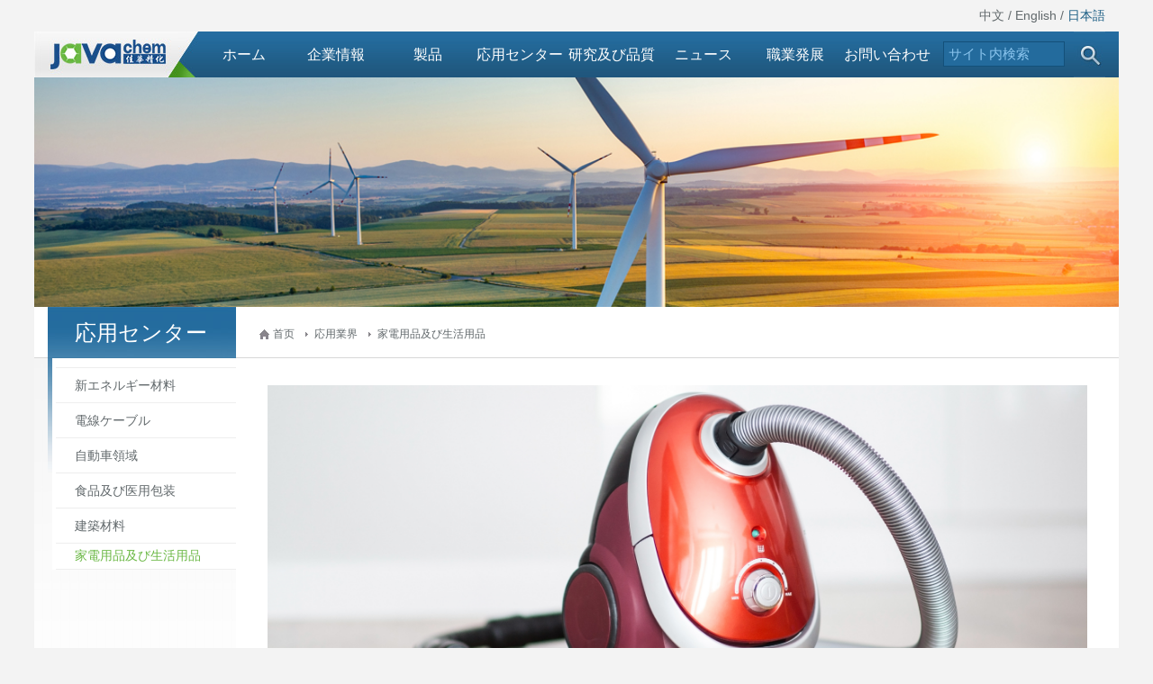

--- FILE ---
content_type: text/html; charset=utf-8
request_url: https://jp.javachem.com/?controller=App&action=list&cId=180
body_size: 16789
content:
<!DOCTYPE html PUBLIC "-//W3C//DTD XHTML 1.0 Transitional//EN" "http://www.w3.org/TR/xhtml1/DTD/xhtml1-transitional.dtd">
<html xmlns="http://www.w3.org/1999/xhtml">
<head>
    <title>
            家電用品及び生活用品|
        浙江佳华精化股份有限公司|Javachem|
</title>
<meta content="Javachem,浙江佳华,浙江佳华精化股份有限公司,佳华精化," name="keywords">
<meta content="佳华精化专注于塑料添加剂，是集有机硅塑料添加剂、高性能抗静电剂、聚丙烯特殊改性剂及特殊功能母料的研究、开发、生产、销售、服务为一体的科技型企业，为塑料行业提供持续化的解决方案。" name="description">
<meta http-equiv="Content-Type" content="text/html; charset=utf-8" />

<link rel="stylesheet" type="text/css" href="css/css.css?v3" />
<script type="text/javascript" src="script/jquery-1.11.1.min.js"></script>
<script type="text/javascript" src="script/comm.js"></script></head>
<body>
    <div class="main mlAuto  ibt-none cnav-none crumbs-hasleft">
                
<div class="top ">
    <div class="language">
        <a href="https://www.javachem.com/" >中文</a> / <a href="https://en.javachem.com/">English</a> / <a href="/" class="current">日本語</a>
    </div>
    <div class="nav">
        <div class="logo">
            <img src="images/logo.jpg" width="182" height="51" alt="" />
        </div>
        <div class="nav-c">
                                    <div class="nav-list">
                <a href="/" title="ホーム" class="a"> ホーム </a>
                            </div>
                        <div class="nav-list">
                <a href="/?controller=About&action=list" title="企業情報" class="a"> 企業情報 </a>
                                <div class="drop">
                                        <a href="/?controller=About&action=list&cId=209" title="企業情報"> 企業情報 </a>
                                        <a href="/?controller=About&action=list&cId=208" title="イノベーションや発展"> イノベーションや発展 </a>
                                        <a href="/?controller=About&action=list&cId=143" title="ブランドと使命"> ブランドと使命 </a>
                                        <a href="/?controller=About&action=list&cId=138" title="会社沿革"> 会社沿革 </a>
                                    </div>
                            </div>
                        <div class="nav-list">
                <a href="/?controller=Product&action=home" title="製品" class="a"> 製品 </a>
                                <div class="drop">
                                        <a href="/?controller=Product&action=list&cId=242" title="電線ケーブル"> 電線ケーブル </a>
                                        <a href="/?controller=Product&action=list&cId=273" title="自動車内装"> 自動車内装 </a>
                                        <a href="/?controller=Product&action=list&cId=270" title="ハロゲンフリー難燃技術"> ハロゲンフリー難燃技術 </a>
                                        <a href="/?controller=Product&action=list&cId=267" title="ナイロンレオロジー改質剤"> ナイロンレオロジー改質剤 </a>
                                        <a href="/?controller=Product&action=list&cId=264" title="フッ素シリコーン材料用の高性能添加剤"> フッ素シリコーン材料用の高性能添加剤 </a>
                                        <a href="/?controller=Product&action=list&cId=261" title="革新的な添加剤"> 革新的な添加剤 </a>
                                        <a href="/?controller=Product&action=list&cId=249" title="新しい材料"> 新しい材料 </a>
                                    </div>
                            </div>
                        <div class="nav-list">
                <a href="/?controller=App&action=list" title="応用センター" class="a"> 応用センター </a>
                                <div class="drop">
                                        <a href="/?controller=App&action=home&cId=173" title="応用業界"> 応用業界 </a>
                                        <a href="/?controller=App&action=list&cId=134" title="オンラインケース"> オンラインケース </a>
                                    </div>
                            </div>
                        <div class="nav-list">
                <a href="/?controller=development&action=list" title="研究及び品質" class="a"> 研究及び品質 </a>
                                <div class="drop">
                                        <a href="/?controller=development&action=list&cId=161" title="研究開発プラットフォーム"> 研究開発プラットフォーム </a>
                                        <a href="/?controller=development&action=list&cId=160" title="品質マネジメント"> 品質マネジメント </a>
                                    </div>
                            </div>
                        <div class="nav-list">
                <a href="/?controller=News&action=list" title="ニュース" class="a"> ニュース </a>
                                <div class="drop">
                                        <a href="/?controller=News&action=list&cId=188" title="マーケティングイベント"> マーケティングイベント </a>
                                        <a href="/?controller=News&action=list&cId=163" title="社内新聞"> 社内新聞 </a>
                                    </div>
                            </div>
                        <div class="nav-list">
                <a href="/?controller=Job&action=list" title="職業発展" class="a"> 職業発展 </a>
                                <div class="drop">
                                        <a href="/?controller=Job&action=list&cId=151" title="佳華求人"> 佳華求人 </a>
                                        <a href="/?controller=Job&action=list&cId=150" title="人材募集"> 人材募集 </a>
                                    </div>
                            </div>
                        <div class="nav-list">
                <a href="/?controller=Contact&action=list" title="お問い合わせ" class="a"> お問い合わせ </a>
                            </div>
                    </div>
        <div class="search">
            <script type="text/javascript">
                function chkSearch(obj) {
                    if (obj.key.value.trim() == "" || obj.key.value.trim() == "サイト内検索") {
                        return false;
                    }
                    return true;
                }
            </script>
            <span class="input">
                <form method="get" id="search-form" action="/" onsubmit="return chkSearch(this);">
                    <div class="input-c">
                        <input type="text" value="サイト内検索" class="hint" name="key" />
                        <input type="hidden" value="Search" class="hint" name="controller" />
                        <input type="hidden" value="home" class="hint" name="action" />
                    </div>
                </form>
            </span> <span class="btn"> <a href="javascript:void(0);" onclick="$('#search-form').submit(); return false;"><img src="images/search-btn.jpg" width="35" height="51" alt="" /></a> </span>
        </div>
    </div>
</div>        
<div class="ibanner">
    <img src="/Files/8620E2B69F0F8A14E4DFEC7D8A6B9444978B6B24.jpg" width="1204" height="255" alt="" />
    <div class="ibt"> <span>  応用業界  </span> </div>
</div>        

<div class="crumbs">
    <div class="crumbs-c">
        <a href="/" class="clist home">首页</a>  <a href="/?controller=App&action=home&cId=173" class="clist" title="応用業界">応用業界</a>  <a href="/?controller=App&action=list&cId=180" class="clist" title="家電用品及び生活用品">家電用品及び生活用品</a>
        <div class="c-nav">
                                                            <a href="/?controller=App&action=home&cId=173" class='current' title="応用業界"> 応用業界 </a>
                                                <a href="/?controller=App&action=list&cId=134"  title="オンラインケース"> オンラインケース </a>
                    </div>
    </div>
</div>        <div class="inner industry-detail">
            <div class="left">
    <div class="left-nav">
        <div class="t">   応用センター   </div>
        <div class="left-nav-c">
            <div class="height10"></div>
            <div class="left-nav-c-inner">

                                


                                                                <a href="/?controller=App&action=list&cId=207" ln-list=ln-list title="新エネルギー材料"> 新エネルギー材料 </a>
                                                                <a href="/?controller=App&action=list&cId=184" ln-list=ln-list title="電線ケーブル"> 電線ケーブル </a>
                                                                <a href="/?controller=App&action=list&cId=183" ln-list=ln-list title="自動車領域"> 自動車領域 </a>
                                                                <a href="/?controller=App&action=list&cId=182" ln-list=ln-list title="食品及び医用包装"> 食品及び医用包装 </a>
                                                                <a href="/?controller=App&action=list&cId=181" ln-list=ln-list title="建築材料"> 建築材料 </a>
                                                                                <a href="/?controller=App&action=list&cId=180" class='ln-list current'=class='ln-list current' title="家電用品及び生活用品"> 家電用品及び生活用品 </a>
                            </div>
        </div>
        <div class="height1"></div>
    </div>
</div>            <div class="right">
                <div class="height30"></div>
                <div class="right-c mlAuto">
                                                            <img src="/Files/E976936CB58B7231DE06F313955F0554D2E747DB.jpg" width="910" height="358" alt="" />
                                                            <div class="height20"></div>
                    <div class="btns">
                        <div class="max">
                                                                                    <a href="https://jp.javachem.com/?controller=App&action=detail&cId=134&id=638" title="PPSi®スーパーエラストマー" target="_blank">PPSi®スーパーエラストマー</a>
                                                        <a href="https://jp.javachem.com/?controller=App&action=detail&cId=134&id=442" title="高光沢ピアノブラック外観" target="_blank">高光沢ピアノブラック外観</a>
                                                        <a href="https://jp.javachem.com/?controller=App&action=detail&cId=134&id=552" title="撥水・撥油新しい材料" target="_blank">撥水・撥油新しい材料</a>
                                                    </div>
                    </div>
                    <div class="title">
                        <div class="t1"> 家電用品及び生活用品 </div>
                        <div class="t2"> household Appliance and Necessities </div>
                    </div>
                    <div class="height25"></div>
                    <p><span style="font-family: 微软雅黑, sans-serif; font-size: 13px;">家電・日用化学製品の発展は大きく変化している中、製品の機能性、スマート化の消費者のニーズに応えることが求められるようになっております。パーソナルなニーズや材料の美しさ・外観における要求が湧き出ており、製品カバーの性能や外観の識別性を強化することも消費者の購買意欲に影響を与える重要な要素となっております。</span></p><p><span style="font-size: 13px;font-family: 微软雅黑, sans-serif"><br/></span></p><p><span style="font-family: 微软雅黑, sans-serif; font-size: 13px;"><span style="font-family: 微软雅黑, sans-serif; font-size: 13px;">Javachem</span><sup style="font-family: 微软雅黑, sans-serif; white-space: normal;">®</sup>シャイニーブラックシリーズは家電・日用化学製品にピアノ・ブラックのような黒くて艶のある質感を長らく持たせて、製品の外観の識別性を際立たせます。材料に良好かつ長期的な耐摩耗性を持たせて、日常使用によるかじりや擦れキズを軽減することができて、免塗装材料に広く応用されております。</span></p><p><span style="font-size: 13px;font-family: 微软雅黑, sans-serif"><br/></span></p><p><span style="font-size: 13px;font-family: 微软雅黑, sans-serif"><span style="font-family: 微软雅黑, sans-serif; font-size: 13px;">Javachem</span><sup style="font-family: 微软雅黑, sans-serif; white-space: normal;">®</sup><span style="font-family: 微软雅黑, sans-serif; font-size: 13px;">AF</span>は家電・日常化学製品に良好な疎水性や疎油性、防汚性、清掃のやすさを持たせて、材料に心地よい感触を与える、材料の寿命を延ばします。</span></p><p><br/></p>
                </div>
            </div>
            <div class="height30"></div>
        </div>


        
<div class="bottom">
    <div class="bottom-c">
        <div class="nav">
                                    <a href="/?controller=About&action=list"  title="企業情報">企業情報</a>
                        <a href="/?controller=Product&action=home"  title="製品">製品</a>
                        <a href="/?controller=App&action=list"  title="応用センター">応用センター</a>
                        <a href="/?controller=development&action=list"  title="研究及び品質">研究及び品質</a>
                        <a href="/?controller=News&action=list"  title="ニュース">ニュース</a>
                        <a href="/?controller=Job&action=list"  title="職業発展">職業発展</a>
                        <a href="/?controller=Contact&action=list"  title="お問い合わせ">お問い合わせ</a>
                    </div>
        <div class="height10"></div>
        Follow US：<a href="http://weibo.com/javachem?is_all=1" target="_blank"><img src="images/weibo.png" width="35" height="29" alt=""/></a>&nbsp;&nbsp;&nbsp;&nbsp;<a href="javascript:void(0);" class="showqr"><img src="images/weixin.png" width="35" height="29" alt=""/></a>&nbsp;&nbsp;&nbsp;&nbsp;<a href="http://javachem.1688.com/?spm=0.0.0.0.JATkVw" target="_blank"><img src="images/ali.png" width="40" height="29" alt=""/></a>&nbsp;&nbsp;&nbsp;&nbsp;<!--<a href="#03" target="_blank"><img src="images/hg.png" width="78" height="29" alt=""/></a><br/>-->
        <div class="height10"></div>
                関連ウェブサイト：
                <a href="http://pt.vogel.com.cn/" target="_blank" title="ＰＴプラスチック">ＰＴプラスチック</a> &nbsp;&nbsp;
                <a href="http://www.vogel.com.cn/" target="_blank" title="費戈工業">費戈工業</a> &nbsp;&nbsp;
                <a href="http://www.industrysourcing.cn/" target="_blank" title="栄格工業">栄格工業</a> &nbsp;&nbsp;
                <a href="http://www.innovadex.cn" target="_blank" title="賽百庫">賽百庫</a> &nbsp;&nbsp;
                <br/>
        登録番号：<a href="http://beian.miit.gov.cn">浙ICP備16002648号-1</a><br/>
        (C)2015著作権は浙江佳華精化株式有限公司にあります。佳華精化商標、佳華精化®、Javachem®及びTM或は®と載っているすべての製品やブランドはいずれも佳華公司またはアフィリエイトの商標または登録商標です。<br/>  
    </div>
</div>
<div class="qr-code" id="qrcode">
    <img class="img-block" src="/Files/5B62566F5613037F9042AAA18BF9CAB9135F9167.jpg" width="200" height="200" alt="微信公众平台二维码"/>
</div>
<script type="text/javascript">
    $(document).ready(function(e) {
        $(".showqr").hover(function(e) {
            $(".qr-code").css("left", $(this).offset().left-82).css("top", $(this).offset().top - 210).show();
        }, function(e) {
            $(".qr-code").hide();
        });
    });
</script>

    </div>
</body>
</html>



--- FILE ---
content_type: text/css
request_url: https://jp.javachem.com/css/css.css?v3
body_size: 20653
content:
@charset "utf-8";
/* 公共区 */
body { font-family: Arial, "Microsoft YaHei", SimSun !important; color: #62696c; background-color: #f3f3f3; line-height: 24px; padding: 0px; margin: 0px; -webkit-text-size-adjust: none; font-size: 14px; }
p, img, form { border: 0px; margin: 0px; padding: 0px; }
.mlAuto { margin-left: auto; margin-right: auto; }
.height1 { height: 1px; overflow: hidden; clear: both; }
.height2 { height: 2px; overflow: hidden; clear: both; }
.height5 { height: 5px; overflow: hidden; clear: both; }
.height10 { height: 10px; overflow: hidden; clear: both; }
.height15 { height: 15px; overflow: hidden; clear: both; }
.height20 { height: 20px; overflow: hidden; clear: both; }
.height25 { height: 25px; overflow: hidden; clear: both; }
.height30 { height: 30px; overflow: hidden; clear: both; }
.height35 { height: 35px; overflow: hidden; clear: both; }
.height40 { height: 40px; overflow: hidden; clear: both; }
.height45 { height: 45px; overflow: hidden; clear: both; }
.height50 { height: 50px; overflow: hidden; clear: both; }
input, textarea, select { font-family: Arial, "Microsoft YaHei", SimSun; outline: none; resize: none; font-size: 12px; vertical-align: middle; }
.img-middle { vertical-align: middle; }
.auto-width { width: 100%; height: auto; }
.img-block { display: block; }
.scale { width: 320px; overflow: hidden; -webkit-transform-origin: left top; -moz-transform-origin: left top; -ms-transform-origin: left top; -o-transform-origin: left top; transform-origin: left top; }
area:focus { outline: none; }
a { color: #62696c; text-decoration: none; }
a:hover { color: #66b548; }
* { -webkit-tap-highlight-color: rgba(0,0,0,0); }
.main { width: 1204px; }
.index-banner { height: 583px; position: relative; }
.index-banner .list { position: absolute; left: 0px; top: 0px; display: none; }
.index-banner .list .lt { background-image: url(../images/banner-text-bg.png); text-align: right; width: 562px; height: 110px; position: absolute; right: -14px; bottom: 20px; color: #ffffff; }
.index-banner .list .lt .ltc { padding-right: 40px; padding-top: 17px; }
.index-banner .list .lt .ltc .mt { font-size: 40px; line-height: 40px; font-style: italic; }
.index-banner .btns { left: 30px; bottom: 15px; position: absolute; }
.index-banner .btns .btn { background-color: #58b530; height: 7px; width: 20px; display: inline-block; margin-right: 10px; }
.index-banner .btns .btn.current { background-color: #9c9c9c; }
/**/
.top.absolute { position: absolute; width: 100%; left: 0px; top: 0px; }
.top .language { text-align: right; height: 35px; line-height: 35px; padding-right: 15px; }
.top .language a.current { color: #195c83; }
/**/
.top .nav { background-image: url(../images/nav-bg.jpg); height: 51px; }
.top .nav .logo { float: left; }
.top .nav .nav-c { float: left; width: 820px; }
.top .nav .nav-c .a { white-space: nowrap; text-overflow: ellipsis; overflow: hidden; text-align: center; height: 51px; line-height: 51px; font-size: 16px; color: #fff; display: block; }
.top .nav .nav-c .nav-list { position: relative; z-index: 500; float: left; width: 102px; }
.top .nav .nav-c .drop { position: absolute; left: 0px; display: none; top: 51px; height: 200px; width: 200%; }
.top .nav .nav-c .drop a { display: block; color: #fff; font-size: 14px; /*height: 38px; line-height: 38px;*/ text-align: center; /*white-space: nowrap;*/ text-overflow: ellipsis; overflow: hidden; background-color: #4fa528;line-height:1.3; padding:10px 5px; }
.top .nav .nav-c .nav-list:hover .drop { display: block; }
.top .nav .nav-c .drop a:hover { background-color: #398b15; }
.top .nav .nav-c .nav-list:hover .a { background-color: #4fa528; }
.top .nav .search { float: right; padding-right: 15px; width: 180px; }
.top .nav .search .input { float: left; width: 135px; }
.top .nav .search .btn { float: right; }
.top .nav .search .input .input-c { border: 1px solid #13507a; height: 26px; background-color: #236b9d; padding-left: 5px; padding-right: 5px; margin-top: 11px; }
.top .nav .search .input .input-c input { border: 0px; padding: 0px; margin: 0px; width: 100%; background: none; height: 26px; line-height: 26px; color: #8cc6ef; font-size: 15px; }
/**/
.index { background-image: url(../images/index-bg.jpg); background-repeat: repeat-x; }
.index .scroll-bar { position: relative; height: 312px; overflow: hidden; }
.index .scroll-bar .lbtn { background-image: url(../images/left-btn.png); cursor: pointer; width: 51px; height: 51px; position: absolute; left: 15px; top: 132px; }
.index .scroll-bar .rbtn { background-image: url(../images/right-btn.png); cursor: pointer; width: 51px; height: 51px; position: absolute; right: 15px; top: 132px; }
.index .scroll-bar .scroll-c { width: 1060px; overflow: hidden; }
.index .scroll-bar .scroll-c .list { float: left; width: 265px; position: relative; text-align: center; }
.index .scroll-bar .scroll-c .list.s { padding-top: 31px; }
.index .scroll-bar .scroll-c .list .t { display: none; position: absolute; left: 0px; width: 100%; text-align: center; font-size: 24px; line-height: 24px; color: #0e5a9d; top: 40px; }
.index .scroll-bar .scroll-c .list .t .tc { margin-left: 25px; margin-right: 25px; white-space: nowrap; overflow: hidden; text-overflow: ellipsis; }
.index .scroll-bar .scroll-c .list .desc { display: none; position: absolute; left: 0px; width: 100%; text-align: center; top: 80px; }
.index .scroll-bar .scroll-c .list .desc .desc-c { margin-left: 25px; margin-right: 25px; overflow: hidden; line-height: 18px; font-size: 12px; }
.index .scroll-bar .scroll-c .list.s .t { width: 100%; text-align: center; font-size: 24px; line-height: 30px; color: #0e5a9d; bottom: 0px; top: auto; background-image:; color: #fff; font-size: 14px; }
.index .scroll-bar .scroll-c .list.s .t .tc { background-image: url(../images/b50.png); }
.index .scroll-bar .scroll-c .list.s .desc { top: 60px; }
.index .scroll-bar .scroll-c .max { width: 1000000px; }
.index .index-items .item { float: left; width: 401px; }
.index .index-items .item .item-c { width: 360px; }
.index .index-items .item .item-c .t { border-bottom: 1px solid #a7a7a7; height: 35px; line-height: 35px; padding-bottom: 5px; margin-bottom: 20px; }
.index .index-items .item .item-c .t span { display: inline-block; padding-left: 40px; background-repeat: no-repeat; font-size: 24px; }
.index .index-items .item.inews .list { line-height: 28px; overflow: hidden; height: 28px; }
.index .index-items .item.inews .list .l { float: left; overflow: hidden; white-space: nowrap; text-overflow: ellipsis; width: 270px; }
.index .index-items .item.inews .list .r { float: right; }
.index .index-items .item .show-more { background-color: #808080; color: #fff; display: inline-block; width: 72px; height: 25px; line-height: 25px; text-align: center; }
.bottom { background-color: #cacaca; }
.bottom .bottom-c { padding: 20px; font-size: 12px; color: #a6a6a6; }
.bottom .bottom-c img { vertical-align: middle; }
.bottom .bottom-c a { color: #a6a6a6; }
.bottom .bottom-c .nav a { display: inline-block; margin-right: 40px; font-size: 16px; color: #8c8c8c; }
/**/
.crumbs { border-bottom: 1px solid #d7d7d7; height: 56px; background-color: #fff; }
.crumbs .crumbs-c { padding-left: 30px; padding-top: 17px; position: relative; }
.crumbs .crumbs-c .c-nav { position: absolute; right: 10px; top: 0px; }
.crumbs .crumbs-c .c-nav a { display: inline-block; height: 54px; margin-left: 10px; margin-right: 10px; line-height: 54px; }
.crumbs .crumbs-c .c-nav a:hover, .crumbs .crumbs-c .c-nav a.current { border-bottom: 2px solid #4d9a26; }
.crumbs.hasleft .crumbs-c { padding-left: 250px; }
.crumbs .crumbs-c .clist { background-image: url(../images/crumbs-icon.jpg); display: inline-block; padding-left: 10px; background-position: left center; background-repeat: no-repeat; font-size: 12px; margin-right: 8px; }
.crumbs .crumbs-c .clist.home { background-image: url(../images/home-icon.jpg); padding-left: 15px; }
/**/
.inner { background-image: url(../images/inner-bg.jpg); background-repeat: repeat-x; background-color: #fff; }
.left { position: relative; float: left; width: 209px; }
.left .left-nav { background-image: url(../images/left-nav-bg.jpg); width: 209px; background-repeat: no-repeat; margin-left: 15px; position: relative; top: -57px; }
.left .left-nav .t { height: 57px; line-height: 57px; color: #ffffff; font-size: 24px; padding-left: 30px; display: inline-block; }
.left .left-nav .left-nav-c { float: right; width: 204px; background-color: #ffffff; }
.left .left-nav .left-nav-c .left-nav-c-inner { border-top: 1px solid #eeeeee; float: right; width: 200px; }
.left .left-nav .left-nav-c .left-nav-c-inner a { /* border-left: 5px solid #fff;*/ height: 38px; line-height: 38px; padding-left: 21px; display: block; border-bottom: 1px solid #eeeeee; }
.left .left-nav .left-nav-c .left-nav-c-inner a:hover, .left .left-nav .left-nav-c .left-nav-c-inner a.current { /*border-left: 5px solid #5daa36;*/ color: #6bb845; }
/**/
.right { float: right; width: 980px; background-color: #fff; }
.right .right-c { width: 910px; }
/**/
.technical-article .list { border-bottom: 1px dashed #dfdfdf; overflow: hidden; margin-bottom: 20px; padding-bottom: 20px; display: block; }
.technical-article .list .img { float: left; width: 160px; }
.technical-article .list .text { float: left; line-height: 92px; width: 730px; overflow: hidden; white-space: nowrap; text-overflow: ellipsis; font-size: 16px; }
.page { text-align: center; }
.page a { border: 1px solid #c8c8c8; display: inline-block; margin-right: 8px; height: 44px; line-height: 44px; padding-left: 15px; padding-right: 15px; font-size: 16px; }
.page a.current, .page a:hover { color: #fff; border: 1px solid #45931e; background-color: #45931e; }
/**/
.case .list { margin-bottom: 35px; width: 100%; overflow: hidden; }
.case .list .img { float: left; width: 265px; }
.case .list .text { float: right; width: 645px; }
.case .list .text .t { font-weight: bold; padding-top: 3px; font-size: 16px; white-space: nowrap; overflow: hidden; text-overflow: ellipsis; }
.case .list .text .desc { font-size: 12px; height: 68px; overflow: hidden; }
/**/
.ibanner { position: relative; }
.ibanner .ibt { background-repeat: no-repeat; position: absolute; background-image: url(../images/ibt-bg.png); width: 384px; height: 75px; left: -13px; bottom: 12px; }
.ibanner .ibt span { display: inline-block; padding-left: 40px; color: #fff; font-size: 30px; line-height: 62px; }
/**/
.detail .dright { float: right; width: 317px; overflow: hidden; }
.detail .dleft { float: left; width: 887px; }
.detail .dright .dright-c { width: 290px; }
.detail .dright .dright-c .item { background-color: #f2f2f2; margin-bottom: 20px; }
.detail .dright .dright-c .item .item-c { padding: 15px; }
.detail .dright .dright-c .item .item-c .t { height: 33px; margin-bottom: 5px; border-bottom: 1px solid #d7d7d7; font-size: 16px; color: #000000; }
.detail .dright .dright-c .item .item-c .t span { color: #43a941; }
.detail .dright .dright-c .item .item-c .t span a { color: #43a941; }
.detail .dright .dright-c .item.rlists .rlist { text-overflow: ellipsis; overflow: hidden; white-space: nowrap; display: block; line-height: 33px; height: 33px; }
.detail .dright .dright-c .item.rlists.green .rlist { color: #006699; }
.detail .dright .dright-c .item.rsingle a { color: #007bbd; }
.detail .dright .dright-c .item.rsingle { font-size: 12px; }
/**/
.inner.nobg { background: none; background-color: #fff; }
/**/
.detail .dleft-c { margin-left: 30px; margin-right: 30px; }
.case .case-detail { border-bottom: 1px solid #e2e2e2; padding-bottom: 40px; margin-bottom: 30px; }
.case .case-detail img { max-width: 100%; margin-bottom: 10px; }
.case .cll { float: left; width: 89px; height: 89px; background-image: url(../images/case-detail-label.png); }
.case .clr { float: right; width: 710px; }
.case .clr .t { font-weight: bold; font-size: 18px; }
.case .cll { color: #fff; font-size: 18px; }
/**/
.pan { color: #007bbd; }
.pan a { color: #007bbd; }
/**/
.product-cateory .pdc { background-image: url(../images/img-05.png?v2); height: 601px; position: relative; }
.product-cateory .pdc .btn { position: absolute; display: inline-block; font-size: 18px; color: #ffffff; border-radius: 5px; line-height: 33px; height: 33px; padding-left: 5px; padding-right: 5px; background-color: #236c9e; }
.product-cateory .pdc .btn.b1 { left: 147px; top: 125px; }
.product-cateory .pdc .btn.b2 { right: 200px; top: 95px; }
.product-cateory .pdc .btn.b3 { left: 200px; top: 185px; }
.product-cateory .pdc .btn.b4 { right: 310px; top: 192px; }
.product-cateory .pdc .btn.b5 { left: 200px; top: 255px; }
.product-cateory .pdc .btn.b6 { right: 100px; top: 230px; }
.product-cateory .pdc .btn.b7 { left: 880px; top: 250px; }
.product-cateory .pdc .btn.b8 { right: 137px; top: 360px; }
.product-cateory .pdc .btn.b9 { left: 70px; top: 305px; }
.product-cateory .pdc .btn.b10 { right: 171px; top: 303px; }
.product-cateory .pdc .btn:hover { background-color: #6bb844; }
/**/
.product-detail .title { color: #54ad27; font-size: 26px; }
.product-detail .title span { font-size: 14px; }
/**/
.news .top-info { padding-bottom: 30px; border-bottom: 1px solid #eeeeee; margin-bottom: 25px; }
.news .top-info .img { float: left; width: 255px; }
.news .top-info .text { font-size: 12px; float: right; width: 545px; }
.news .top-info .text .d { font-size: 26px; color: #666666; }
.news .top-info .text .t { font-size: 18px; overflow: hidden; white-space: nowrap; text-overflow: ellipsis; font-weight: bold; padding-bottom: 5px; }
.news .top-info .text .t a { color: #000000; }
.news .list { border-bottom: 1px solid #eeeeee; margin-bottom: 25px; padding-bottom: 30px; overflow: hidden; }
.news .list .d { float: left; background-color: #e1e1e1; width: 89px; height: 89px; }
.news .list .d .dc { font-size: 13px; line-height: 16px; padding-top: 10px; padding-left: 10px; }
.news .list .d .dc .dt { font-size: 34px; color: #194f8b; font-weight: bold; line-height: 36px; }
.news .list .d .dc .mt, .news .list .d .dc .yt { padding-left: 7px; }
.news .list .text { float: right; width: 710px; font-size: 12px; }
.news .list .text .t { font-size: 18px; text-overflow: ellipsis; padding-bottom: 5px; white-space: nowrap; overflow: hidden; font-weight: bold; }
/**/
.news .news-c { margin-left: 30px; margin-right: 30px; }
.news .nc-list { font-size: 12px; margin-bottom: 30px; padding-bottom: 30px; border-bottom: 1px solid #eeeeee; }
.news .nc-list .t { padding-bottom: 4px; }
.news .nc-list .t a { font-size: 18px; font-weight: bold; }
.news .nc-list .t .d { color: #666666; }
/**/
.news .news-detail { border-bottom: 1px solid #e2e2e2; padding-bottom: 40px; margin-bottom: 30px; }
.news .news-detail img { max-width: 100%; margin-bottom: 10px; }
.news .cll { float: left; width: 89px; height: 89px; background-color: #e1e1e1; color: #6b6b6b; font-size: 13px; line-height: 17px; }
.news .clr { float: right; width: 710px; }
.news .clr .t { font-weight: bold; font-size: 18px; }
.news .cll .cll-c { padding-top: 11px; padding-left: 10px; }
.news .cll .cll-c .y { font-size: 34px; color: #194f8b; line-height: 34px; }
.news .cll .cll-c .m { padding-left: 6px; }
.news .cll .cll-c .d { padding-left: 6px; }
/**/
.history { background-image: url(../images/history-line.png); background-position: 236px top; background-repeat: repeat-y; }
.history .hlist { margin-left: 236px; position: relative; border-bottom: 1px solid #d7d7d7; margin-bottom: 30px; padding-bottom: 30px; }
.history .hlist .hlist-c { padding-left: 60px; font-size: 18px; line-height: 30px; }
.history .hlist .d { background-image: url(../images/history-icon.png); background-position: right 8px; line-height: 36px; background-repeat: no-repeat; color: #236b9d; font-size: 28px; font-weight: bold; position: absolute; width: 170px; left: -160px; top: 0px; }
/**/
.single .single-c { width: 1144px; font-size: 12px; }
.single .single-c p { text-indent: 2em; }
.job.single .single-c p { text-indent: 0em; }
.single .single-c h1 { font-size: 16px; color: #4d9a26; padding: 0px; margin: 0px; margin-bottom: 5px; }
.single .title .t1 { font-size: 22px; color: #000000; }
.single .title .t2 { font-size: 15px; color: #7d7d7d; }
/**/
.industry-detail .btns { overflow: hidden; width: 910px; }
.industry-detail .btns .max { width: 932px; }
.industry-detail .btns .max a { float: left; height: 80px; line-height: 80px; background-color: #e0e0e0; width: 210px; text-align: center; overflow: hidden; white-space: nowrap; text-overflow: ellipsis; margin-right: 23px; margin-bottom: 23px; }
.industry-detail .btns .max a.current, .industry-detail .btns .max a:hover { color: #fff; background-color: #6bb845; }
.industry-detail .right-c { font-size: 12px; }
.industry-detail .right-c p { text-indent: 2em; }
.industry-detail .title { line-height: 18px; }
.industry-detail .title .t1 { font-size: 18px; color: #6bb844; }
.industry-detail .title .t2 { color: #999999; }
/**/
.application .right-c .max { width: 942px; }
.application .right-c .max .column { margin-right: 22px; width: 292px; float: left; }
.application .right-c .max .column .item { background-color: #f3f3f3; border-top: 3px solid #59b632; margin-bottom: 25px; }
.application .right-c .max .column .item .item-c { padding: 15px; }
.application .right-c .max .column .item .item-c .t1 { font-size: 18px; color: #000000; font-weight: bold; padding-bottom: 5px; }
.application .right-c .max .column .item .item-c .t1 a { color: #000; }
.application .right-c .max .column .item .item-c .t2 { color: #000000; padding-bottom: 3px; }
.application .right-c .max .column .item .item-c .ilist { padding-left: 35px; background-image: url(../images/application-icon.png); background-position: 20px 7px; background-repeat: no-repeat; }
.application .right-c .max .column .item .item-c .group { margin-bottom: 15px; }
/**/
.comm.detail .dleft-c .title { color: #000000; text-align: center; font-size: 22px; }
.comm.detail .dleft-c .attr { color: #ababab; text-align: center; font-size: 12px; border-bottom: 1px solid #f2f2f2; padding-bottom: 5px; }
.comm.detail .dleft-c img { max-width: 80%; }
/**/
.qr-code { display: none; position: absolute; }
/**/
.cnav-none .c-nav { display: none; }
/**/
.ibt-none .ibt { display: none; }
/**/
.job .single-c { font-size: 16px; color: #676767; }
.job .single-c .jt { font-size: 26px; color: #529f2b; padding-bottom: 5px; line-height: 26px; }
.job .single-c .table-t { color: #fff; }
.job .single-c .table-data .first { border-left: 2px solid #59b531; }
.job .single-c .table-data td { border-bottom: 2px solid #fff; }
.job .single-c .table-data .detail-a { display: inline-block; background-color: #414141; line-height: 30px; color: #fff; border-radius: 15px; height: 30px; padding-left: 10px; padding-right: 10px; }
.job .single-c .back-btn { color: #59b531; text-decoration: underline; }
/**/
.more-a { color: #54ad27; font-size: 16px; }
/**/
.product-table td { overflow: hidden; white-space: nowrap; text-overflow: ellipsis; border: 1px solid #ccc; border-collapse: collapse; }
.product-table { border: 1px solid #ccc; border-collapse: collapse; }
/**/
.cptx-table { font-size: 12px; table-layout: fixed; }
.cptx-table td { /* white-space: nowrap; overflow: hidden; text-overflow: ellipsis; */ padding: 8px 0px 8px 0px; border-bottom: 1px solid #ccc; }
.cptx-table td.t { color: #57c01d; }
.cptx-t1 { font-size: 16px; color: #194f8b; }
/**/
.cptx-l01 { background-image: url(../Images/point.jpg); background-position: left 11px; padding-left: 14px; padding-right: 20px; background-repeat: no-repeat; }
/**/
.cptx-table { line-height: 14px; }
/**/
.product-detail .nd table { border: 1px solid #000; border-collapse: collapse; }
.product-detail .nd table td { border: 1px solid #000; border-collapse: collapse; }
a.ln-list.lv3{font-size:12px;}
a.ln-list.lv2{font-size:13px;}
.left .left-nav .left-nav-c .left-nav-c-inner a.ln-list.lv2, .left .left-nav .left-nav-c .left-nav-c-inner a.ln-list.lv3{border:none;}
.left .left-nav .left-nav-c .left-nav-c-inner a.ln-list{
	padding-top:5px;
	padding-bottom:5px;
	height:auto;
	line-height:normal;
}
.left .left-nav .left-nav-c .left-nav-c-inner a.ln-list.lv1{
	padding-left:8px;font-weight:bold;
}
.left .left-nav .left-nav-c .left-nav-c-inner a.ln-list.lv2{padding-left:30px;}
.left .left-nav .left-nav-c .left-nav-c-inner a.ln-list.lv3{padding-left:50px;padding-top:3px;padding-bottom:3px;}

--- FILE ---
content_type: application/javascript
request_url: https://jp.javachem.com/script/comm.js
body_size: 498
content:
$(document).ready(function (e) {
    //����С������λ������
    $(".crumbs-hasleft .crumbs").addClass("hasleft");

    //������ʾ
    $(".hint").on("focus", function (e) {
        if (this.value == this.defaultValue) {
            this.value = "";
        }
    }).on("blur", function (e) {
        if (this.value == "") {
            this.value = this.defaultValue;
        }
    });


    $(".right-c img, .single-c img, .detail img").removeAttr("alt").removeAttr("title");

});